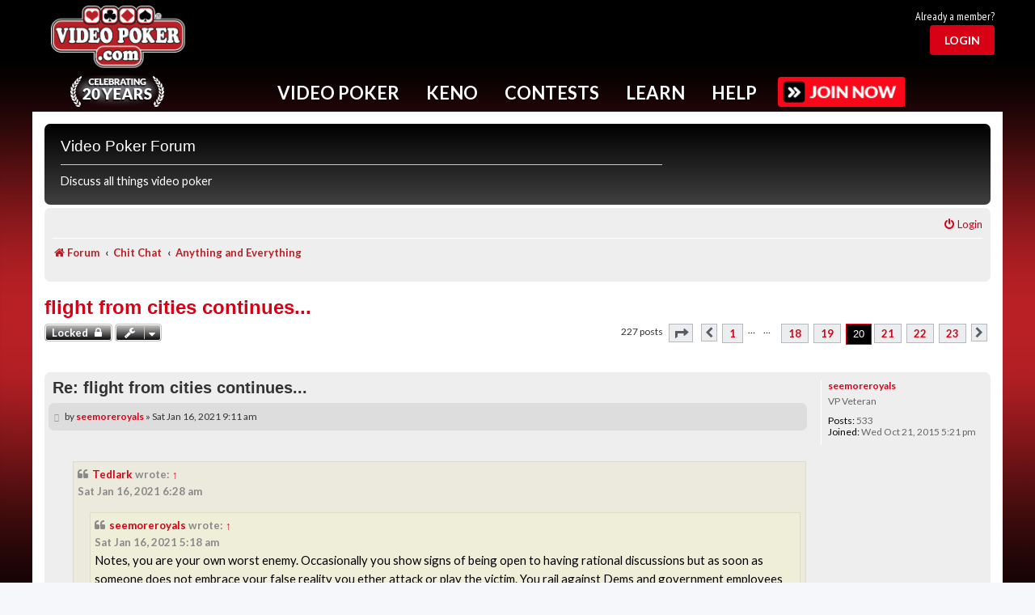

--- FILE ---
content_type: text/html; charset=UTF-8
request_url: https://www.videopoker.com/forum/viewtopic.php?f=26&t=12410&sid=1608ea03b1369415ca135e42e688cd97&start=190
body_size: 14824
content:
<!DOCTYPE html>
<html dir="ltr" lang="en-gb">
<head>
<meta charset="utf-8" />
<meta http-equiv="X-UA-Compatible" content="IE=edge">
<meta name="viewport" content="width=device-width, initial-scale=1" />

<title>flight from cities continues... - Page 20 - Video Poker Forum</title>
<meta name="description" content="Discussion about flight from cities continues... - Page 20">
	<link rel="canonical" href="https://www.videopoker.com/forum/viewtopic.php?t=12410&amp;start=190">

<!--
	phpBB style name: prosilver
	Based on style:   prosilver (this is the default phpBB3 style)
	Original author:  Tom Beddard ( http://www.subBlue.com/ )
	Modified by:
-->


<script src="/js/mainc.js?v=abc129p"></script>
<script src="/js/pro.js?v=g029eb"></script>  <link rel="stylesheet" href="/sass/foundation.css?abc125d">
<link rel="stylesheet" href="/styles/foundation-icons.css?abc129p">
<link rel="stylesheet" href="/styles/app.min.css?abc129p">
<link rel="stylesheet" href="/styles/nav.css?abc129p">
<link rel="stylesheet" href="/styles/main.css?abc129p">
<link rel="stylesheet" href="/styles/form.css?abc129p">
<link rel="stylesheet" href="/styles/awards.css?abc129p" />
<link rel="stylesheet" href="/styles/pro.css?abc129p">

<link rel="stylesheet" href="/styles/forum.css?abc129p">


 <link rel="stylesheet" href="/i/icomoon/style.css?abc129p">

  <link rel="preconnect" href="https://fonts.googleapis.com">
  <link rel="preconnect" href="https://fonts.gstatic.com" crossorigin>
  <link href="https://fonts.googleapis.com/css2?family=Lato:ital,wght@0,100;0,300;0,400;0,700;0,900;1,100;1,300;1,400;1,700;1,900&family=Merriweather:ital,wght@0,300;0,400;0,700;0,900;1,300;1,400;1,700;1,900&family=PT+Sans+Narrow:wght@400;700&display=swap" rel="stylesheet">




<script src="/js/vendor/jquery.min.js?g029e"></script>

<script src="/js/mainc.js?v=g029e"></script>
<script src="/js/nav.js?g029e"></script>

<script type="text/javascript">
var vp_id = 0; var vp_silver = 0; var vp_gold = 0;
var headerFixed = 0;
function showFavs(){}

</script>


<link href="./assets/css/font-awesome.min.css?assets_version=138" rel="stylesheet">
<link href="./styles/prosilver/theme/stylesheet.css?assets_version=138" rel="stylesheet">
<link href="./styles/vpstyle/theme/stylesheet.css?assets_version=138" rel="stylesheet">
<link href="./styles/vpstyle/theme/en/stylesheet.css?assets_version=138" rel="stylesheet">




<!--[if lte IE 9]>
	<link href="./styles/vpstyle/theme/tweaks.css?assets_version=138" rel="stylesheet">
<![endif]-->

	    
<link href="./ext/senky/removesubjectfromreplies/styles/prosilver/theme/removesubjectfromreplies.css?assets_version=138" rel="stylesheet" media="screen">



</head>
<body id="phpbb" class="nojs notouch section-viewtopic ltr ">

  <script>
    window.fbAsyncInit = function() {
      FB.init({
        appId      : '175549562498253',
        xfbml      : true,
        version    : 'v2.12'
      });
    };

    (function(d, s, id){
      var js, fjs = d.getElementsByTagName(s)[0];
      if (d.getElementById(id)) {return;}
      js = d.createElement(s); js.id = id;
      js.src = "//connect.facebook.net/en_US/sdk.js";
      fjs.parentNode.insertBefore(js, fjs);
    }(document, 'script', 'facebook-jssdk'));
  </script>

  <div class="grid-container master-vp-grid user-level-basic">
    

    <div class="hide-for-medium nav-mobile-handle">
      <i class="fi-list"></i>
    </div>
        <div class="header-wrap">
      <div class="grid-x header">
        <div class="cell small-12">
          <div class="grid-x align-middle">

           <div class="header-logo cell small-12 medium-2 large-2 text-center">
              <a href="/"><img alt="VideoPoker.com" src="/i/videopoker_com_logo.png" /></a>
              <div class="celebration"><a href="/twenty_years/"><img src="/i/twenty-years.png"  alt="Celebrating 20 years"/></a></div>            </div>

          
            <div class="header-ad-stats cell show-for-medium medium-8 small-order-4 large-order-2">
              <div class="ad-block">
                
              </div>
            </div>

          
          
           
            <div class="cell small-2 small-order-3 medium-order-4 large-auto medium-2 text-right user-head-area">
              <div class="header-thumbnail grid-x text-right">
                                                <div class="cell small-12">
                                    <div id="joinLoginTR">
                      <div id="alreadyTR">Already a member?</div>
                      <div id="loginBtn"><a href="#" id="loginBtnB"><button class="red-button light">Login</button></a></div>
                  </div>
                                </div>
                              </div>
            </div>
          </div>
        </div>
      </div>
      
      <div class="grid-x grid-margin-x nav-container">
        <div class="nav with-button">
          <ul>
            <!-- Keep on single line bc whitespace issues -->
            <li id="Nav-VideoPoker" data-dropdown="NavDropDown-VideoPoker">Video Poker</li><li id="Nav-Keno" data-dropdown="NavDropDown-Keno">Keno</li><li id="Nav-Contests" data-dropdown="NavDropDown-Contests">Contests</li><li id="Nav-Learn" data-dropdown="NavDropDown-Learn">Learn</li><li id="Nav-Help" data-dropdown="NavDropDown-Help">Help</li>
                                    <a href="/join/benefits/"><img src="/i/btn-join.png" class="upgrade"></a>
                                    
            
            
                      </ul>
          <div class="nav-top-border-fixed"></div>
                <div class="nav-top-border"></div>

                <div class="cell small-12 nav-dropdown" id="NavDropDown-VideoPoker">
                  <h2>Popular Video Poker Games - Click to Play Now!</h2>
                                        <div data-id="69" class="popular-game">
                        <a href="/play/?game=69&amp;title=Ultimate X Poker">
                          <img src="https://www.videopoker.com/i/glass/169/ultimate_x_poker.jpg" />
                        </a>
                                                                      </div>
                                          <div data-id="65" class="popular-game">
                        <a href="/play/?game=65&title=Classic%20Single%20Hand%20(Game%20King)">
                          <img src="https://www.videopoker.com/i/glass/169/game_king_multi_game.jpg" />
                        </a>
                                                                      </div>
                                          <div data-id="4" class="popular-game">
                        <a href="/play/?game=4&amp;title=Super Times Pay Poker">
                          <img src="https://www.videopoker.com/i/glass/169/super_times_pay_poker.jpg" />
                        </a>
                                                                      </div>
                                          <div data-id="59" class="popular-game">
                        <a href="/play/?game=59&title=Super%20Triple%20Play%20Poker">
                          <img src="https://www.videopoker.com/i/glass/169/super_triple_play_poker.jpg" />
                        </a>
                                                                      </div>
                                          <div data-id="126" class="popular-game">
                        <a href="/play/?game=126&title=Ultimate%20X%20Poker%20Bonus%20Streak">
                          <img src="https://www.videopoker.com/i/glass/169/ultimate_x_poker_bonus_streak.jpg" />
                        </a>
                                                                      </div>
                                          <div data-id="179" class="popular-game">
                        <a href="/play/?game=179&title=Major%20Multipliers%20Poker">
                          <img src="https://www.videopoker.com/i/glass/169/major_multipliers_poker_b.jpg" />
                        </a>
                                                                      </div>
                                          <div data-id="155" class="popular-game">
                        <a href="/play/?game=155&title=Stack%20%27Em%20High%20Poker">
                          <img src="https://www.videopoker.com/i/glass/169/stack_em_high_poker.jpg" />
                        </a>
                                                                      </div>
                                          <div data-id="147" class="popular-game">
                        <a href="/play/?game=147&title=Dream%20Card%20Poker">
                          <img src="https://www.videopoker.com/i/glass/169/dream_card_poker.jpg" />
                        </a>
                                                                      </div>
                                          <div data-id="90" class="popular-game">
                        <a href="/play/?game=90&title=Hundred%20Play%20with%20Super%20Times%20Pay">
                          <img src="https://www.videopoker.com/i/glass/169/100_play_with_super_times_pay.jpg" />
                        </a>
                                                                      </div>
                                          <div data-id="88" class="popular-game">
                        <a href="/play/?game=88&title=Double%20Super%20Times%20Pay%20Poker">
                          <img src="https://www.videopoker.com/i/glass/169/double_super_times_pay_poker.jpg" />
                        </a>
                                                                      </div>
                                          <div data-id="182" class="popular-game">
                        <a href="/play/?game=182&title=Bonus Pick Poker">
                          <img src="https://www.videopoker.com/i/glass/169/bonus_pick_poker.jpg" />
                        </a>
                        <div class="game-icon gold"></div>                                              </div>
                                          <div data-id="180" class="popular-game">
                        <a href="/play/?game=180&title=Slammin Multipliers Poker">
                          <img src="https://www.videopoker.com/i/glass/169/slammin_multipliers_poker.jpg" />
                        </a>
                        <div class="game-icon gold"></div>                                              </div>
                                      <div class="clearfix" style="height: 1rem;"></div>
                  <div class="nav-link"><a href="/play_games/"><span><img src="/i/gold-game.png" /></span><p>View All<br/>Video Poker<br/>Games</p></a></div>
                  <div class="nav-link"><a href="/new_games/"><span><img src="/i/gold-sun.png" /></span><p>Try<br/>New<br/>Games</p></a></div>
                  <div class="nav-link"><a href="/find/"><span><img src="/i/gold-find.png" /></span><p>Find<br/>Games in<br/>Casinos</p></a></div>
                  <div class="nav-link"><a href="/apps/"><span><img src="/i/gold-mobile.png" /></span><p>Get<br/>Mobile<br/>Apps</p></a></div>
                  <div class="nav-link"><a href="/top_scores/"><span><img src="/i/gold-trophy.png" /></span><p>View<br/>Top<br/>Scores</p></a></div>
                  <div class="nav-link"><a href="/challenge/"><span><img src="/i/gold-people.png" /></span><p>Challenge<br/>Other<br/>Members</p></a></div>
                  <!--<div class="nav-link"><img src="/i/gold-play.png" /><p>Play<br/>in the<br/>Game Lab</p></div>-->
                  
                  <div class="nav-key"><span class="item"><img src="/i/icons/key-star.png" alt="Star"/> Gold Exclusive</span><span class="item"><img src="/i/icons/key-heart.png" alt="Heart"/> My Favorites</span></div>
                </div>

                <div class="cell small-12 nav-dropdown" id="NavDropDown-Keno">
                  <h2>Popular Keno Games - Click to Play Now!</h2>
                                        <div data-id="0" class="popular-game">
                        <a href="/keno_star/">
                          <img src="https://www.videopoker.com/i/glass/keno_star/keno_star.jpg" />
                        </a>
                                                                      </div>
                                            <div data-id="166" class="popular-game">
                        <a href="/play/?game=166&title=Four%20Card%20Caveman%20Keno%20Max">
                          <img src="https://www.videopoker.com/i/glass/169/4_card_caveman_keno_max.jpg" />
                        </a>
                                                                      </div>
                                            <div data-id="113" class="popular-game">
                        <a href="/play/?game=113&title=Classic%20Keno">
                          <img src="https://www.videopoker.com/i/glass/169/classic_keno.jpg" />
                        </a>
                                                                      </div>
                                            <div data-id="114" class="popular-game">
                        <a href="/play/?game=114&title=Four%20Card%20Keno">
                          <img src="https://www.videopoker.com/i/glass/169/4_card_keno.jpg" />
                        </a>
                                                                      </div>
                                            <div data-id="164" class="popular-game">
                        <a href="/play/?game=164&title=Eight%20Card%20Keno">
                          <img src="https://www.videopoker.com/i/glass/169/eight_card_keno.jpg" />
                        </a>
                                                                      </div>
                                            <div data-id="112" class="popular-game">
                        <a href="/play/?game=112&title=Multi-Card%20Keno">
                          <img src="https://www.videopoker.com/i/glass/169/multi_card_keno.jpg" />
                        </a>
                                                                      </div>
                                            <div data-id="149" class="popular-game">
                        <a href="/play/?game=149&amp;title=Ultimate X Keno">
                          <img src="https://www.videopoker.com/i/glass/169/ultimate_x_keno.jpg" />
                        </a>
                                                                      </div>
                                            <div data-id="100" class="popular-game">
                        <a href="/play/?game=100&title=Caveman%20Keno">
                          <img src="https://www.videopoker.com/i/glass/169/caveman_keno.jpg" />
                        </a>
                                                                      </div>
                                            <div data-id="183" class="popular-game">
                        <a href="/play/?game=183&title=Target Lock Keno">
                          <img src="https://www.videopoker.com/i/glass/169/target_lock_keno.jpg" />
                        </a>
                        <div class="game-icon gold"></div>                                              </div>
                                            <div data-id="165" class="popular-game">
                        <a href="/play/?game=165&title=Four Card Cleopatra Keno Max">
                          <img src="https://www.videopoker.com/i/glass/169/4_card_cleopatra_keno_max.jpg" />
                        </a>
                        <div class="game-icon gold"></div>                                              </div>
                                            <div data-id="136" class="popular-game">
                        <a href="/play/?game=136&title=Four Card Cleopatra Keno">
                          <img src="https://www.videopoker.com/i/glass/169/4_card_cleopatra_keno.jpg" />
                        </a>
                        <div class="game-icon gold"></div>                                              </div>
                                            <div data-id="99" class="popular-game">
                        <a href="/play/?game=99&title=Cleopatra Keno">
                          <img src="https://www.videopoker.com/i/glass/169/cleopatra_keno.jpg" />
                        </a>
                        <div class="game-icon gold"></div>                                              </div>
                                        <div class="clearfix" style="height: 1rem;"></div>
                  <div class="nav-link"><a href="/play_keno/"><span><img src="/i/gold-keno.png" /></span><p>View All<br/>Keno<br/>Games</p></a></div>
                  <div class="nav-link"><a href="/find/?game=Keno%2BStar"><span><img src="/i/gold-find.png" /></span><p>Find<br/>Games in<br/>Casinos</p></a></div>
                  <div class="nav-link"><a href="/apps/"><span><img src="/i/gold-mobile.png" /></span><p>Get<br/>Mobile<br/>Apps</p></a></div>
                  <div class="nav-link"><a href="/top_scores/?game=113"><span><img src="/i/gold-trophy.png" /></span><p>View<br/>Top<br/>Scores</p></a></div>
                  <div class="nav-link"><a href="/challenge/"><span><img src="/i/gold-people.png" /></span><p>Challenge<br/>Other<br/>Members</p></a></div>
                  
                  <div class="nav-key"><span class="item"><img src="/i/icons/key-star.png" alt="Star"/> Gold Exclusive</span><span class="item"><img src="/i/icons/key-heart.png" alt="Heart"/> My Favorites</span></div>
                </div>

                <div class="cell small-12 nav-dropdown" id="NavDropDown-Contests">
                  <h2>Free Contests - <a href="/contests/">View All</a></h2>
                  
                                        <div class="contest-block">
                        <div class="contest-header "><img src="/contests/i/members-rule.png" /></div>
                        <div class="contest-data">
                          <img src="https://www.videopoker.com/i/glass/169/peek_and_play_poker.jpg" alt="Peek and Play Poker" width="" border="0" />                          <div class="contest-cta"><a class="red-button" href="/contests/rules/?c=8872">Play now</a></div>                        </div>
                      </div>
                                        <div class="contest-block">
                        <div class="contest-header daily"><div class="contest-title">Daily</div>Contest</div>
                        <div class="contest-data">
                          <img src="https://www.videopoker.com/i/glass/169/super_times_pay_wheel_poker.jpg" alt="Super Times Pay Wheel Poker" width="" border="0" />                          <div class="contest-cta"><a class="red-button" href="/contests/rules/?c=8880">Play now</a></div>                        </div>
                      </div>
                                        <div class="contest-block">
                        <div class="contest-header weekly"><div class="contest-title">Weekly</div>Contest</div>
                        <div class="contest-data">
                          <img src="https://www.videopoker.com/i/glass/169/wild_wild_wild_poker.jpg" alt="Wild! Wild! Wild! Poker" width="" border="0" />                          <div class="contest-cta"><a class="red-button" href="/contests/rules/?c=8874">Play now</a></div>                        </div>
                      </div>
                                        <div class="contest-block">
                        <div class="contest-header monthly"><div class="contest-title">Monthly</div>Contest</div>
                        <div class="contest-data">
                          <img src="https://www.videopoker.com/i/glass/169/game_king_multi_game.jpg" alt="Classic Single Hand (Game King)" width="" border="0" />                          <div class="contest-cta"><a class="red-button" href="/contests/rules/?c=8817">Play now</a></div>                        </div>
                      </div>
                                        <div class="contest-block">
                        <div class="contest-header keno"><div class="contest-title">Keno</div>Contest</div>
                        <div class="contest-data">
                          <img src="https://www.videopoker.com/i/glass/169/eight_card_keno.jpg" alt="Eight Card Keno" width="" border="0" />                          <div class="contest-cta"><a class="red-button" href="/contests/rules/?c=8875">Play now</a></div>                        </div>
                      </div>
                                    <div class="clearfix" style="height: 1rem;"></div>
                  <div class="nav-link"><a href="/contests/"><span><img src="/i/gold-podium.png" /></span><p>View<br/>All<br/>Contests</p></a></div>
                  <div class="nav-link"><a href="/contests/winners/"><span><img src="/i/gold-past.png" /></span>
                      <p>View<br/>Past<br/>Results</p>
                  </a></div>
                  <div class="nav-link"><a href="/great_hits/slideshow/"><span><img src="/i/gold-star.png" /></span>
                      <p>View<br/>Great<br/>Hits</p>
                  </a></div>
                  <div class="nav-link"><a href="/contests/winners/daily/"><span><img src="/i/gold-trophy.png" /></span>
                      <p>View<br/>Daily<br/>Winners</p>
                  </a></div>
                </div>

                <div class="cell small-12 nav-dropdown" id="NavDropDown-Learn">
                  <h2>Improve Your Video Poker Skills - Click to Learn More Now!</h2>
                  <div class="clearfix" style="height: 1rem;"></div>
                  <div class="nav-link"><a href="/learn/"><span><img src="/i/gold-heart.png" /></span><p>Intro<br/>To Video<br/>Poker</p></a></div>
                  <div class="nav-link"><a href="/training/"><span><img src="/i/gold-tools.png" /></span><p>Exclusive<br/>Training<br/>Tools</p></a></div>
                  <div class="nav-link"><a href="/test/"><span><img src="/i/gold-ribbon.png" /></span><p>Test<br/>Your<br/>Skills</p></a></div>
                  <div class="nav-link"><a href="/tips/"><span><img src="/i/gold-info.png" /></span><p>Get<br/>Game<br/>Tips</p></a></div>
                  <div class="nav-link"><a href="/newsletter/"><span><img src="/i/gold-horn.png" /></span><p>Video<br/>Poker<br/>Newsletter</p></a></div>
                  <div class="nav-link"><a href="/forum/"><span><img src="/i/gold-talk.png" /></span><p>Video<br/>Poker<br/>Forum</p></a></div>
                
                </div>

                <div class="cell small-12 nav-dropdown" id="NavDropDown-Help">
                  <h2>Can't Find What You're Looking For? - Click to Get Help Now!</h2>
                  <div class="clearfix" style="height: 1rem;"></div>
                  <div class="nav-link"><a href="/support/"><span><img src="/i/gold-help.png" /></span><p>FAQs<br/>and<br/>Support</p></a></div>
                  <div class="nav-link"><a href="/guide/"><span><img src="/i/gold-pin.png" /></span><p>Helpful<br/>Website<br/>Guide</p></a></div>
                  <div class="nav-link"><a href="/contact/"><span><img src="/i/gold-chat.png" /></span><p>Ways to<br/>Contact<br/>Us</p></a></div>
                  <div class="nav-link"><a href="/responsibleGambling/"><span><img src="/i/gold-leaf.png" /></span><p>Responsible<br/>Gaming<br/>Resources</p></a></div>
                  <div class="nav-link"><a href="/about/"><span><img src="/i/gold-i.png" /></span><p>About<br/>This<br/>Site</p></a></div>
                  <div class="nav-link"><a href="/my_account/update/?profile"><span><img src="/i/gold-gear.png" /></span><p>Your<br/>Account<br/>Settings</p></a></div>
                </div>


                <div class="cell small-12 nav-dropdown" id="NavDropDown-Pro">
                  <div class="clearfix" style="height: 1rem;"></div>
                  <p><a href="#" onClick="return startPro();">New Session</a></p>
                  <p><a href="#" onClick="return proDash('');">My Dashboard</a></p>
                  <p><a href="#" onClick="return startPro('','','','','','','','errors');">Replay Your Errors</a></p>
                  <p><a href="#" onClick="return proStats();">Training Statistics</a></p>
                  <p><a href="#" onClick="return proSettings();">Settings</a></p>
                  <p><a href="/pro/">View Features</a></p>
                  <p><a href="/pro/experts/">Ask the Experts</a></p>          
                </div>
        
        
                <div class="cell small-12 nav-dropdown" id="NavDropDown-User">
                  <div class="clearfix" style="height: 1rem;"></div>
                  <a href="/my_account/update/?profile">Account Settings</a><br/>
                  <a href="/gold/">GOLD Member Benefits</a><br/>
                  <a href="/my_account/">My Player Page</a><br/>
                  <a href="/players/">Member Directory</a><br/>
                  <a href="/journal/">Trip Journal</a><br/>
                  <a href="/players_club/">Players Club</a><br/>
                  <a href="/store/gold/">Give GOLD</a><br/><br>

                  <a href="/logout/">Log Out</a><br/>
                </div>  

                <div class="cell small-12 nav-dropdown" id="NavDropDown-Upgrade">
                  <h2>Elevate Your Play By Upgrading Your Membership</h2>

                  <div class="clearfix" style="height: 1rem;"></div>

                  
                  <div class="grid-x">
                    <div class="cell small-12 medium-4 text-center ">
                      <img src="/i/user-level-silver.png" />
                      <ul>
                        <li>No third-party ads!</li>
                      </ul>
                      <div class="upgrade-price">
                                                  $/mo or
                          $/yr<br/>
                          <button class="red-button">Upgrade Now</button>
                                              </div>
                    </div>
                    <div class="cell small-12 medium-4 text-center ">
                      <img src="/i/user-level-gold.png" style="display: inline-block;" />
                      <img id="GoldTrialText" src="/i/user-level-gold-trial-text.png" />
                      <div class="clearfix"></div>
                      <div class="hide-above-840" style="margin-top: 0.25rem;"><span class="text-gold">* FREE</span> 7-Day Trial</div>
                      <ul>
                        <li>No third-party ads!</li>
                        <li>GOLD Training &trade;</li>
                        <li>Exclusive access to new games</li>
                        <li>Track all your scores</li>
                        <li>And many more features</li>
                      </ul>
                      <div class="upgrade-price">
                                                  $/mo or
                          $/yr<br/>
                          <button class="red-button">Upgrade Now</button>
                                              </div>
                    </div>
                    <div class="cell small-12 medium-4 text-center">
                      <img src="/i/user-level-pro.png" />
                      <p>All the features of GOLD, Plus Pro Training&trade; - a comprehensize set of tools to help optimize your video poker play</p>
                      <div class="upgrade-price">
                                                  $/mo or
                          $/yr<br/>
                          <button class="red-button">Upgrade Now</button>
                                              </div>
                    </div>
                  </div>
                </div>
        </div>
        <div class="nav-mobile">
          <div class="user-area">
            <div class="user-thumbnail show-for-small-only">
              <a href="/contact/" class="nav-mobile-slide" data-dropdown="NavDropDown-User">
                <img class="user-avatar" src="https://www.videopoker.com/i/usr/avatar.png" />
                <div class="user-name"></div>
              </a>
            </div>
          </div>
          <div class="link-area">
          <a href="/play_games/" class="nav-mobile-slide" data-dropdown="NavDropDown-VideoPoker">Video Poker</a>
          <a href="/play_keno/" class="nav-mobile-slide" data-dropdown="NavDropDown-Keno">Keno</a>
          <a href="/contests/" class="nav-mobile-slide" data-dropdown="NavDropDown-Contests">Contests</a>
          <a href="/learn/" class="nav-mobile-slide" data-dropdown="NavDropDown-Learn">Learn</a>
          <a href="/contact/" class="nav-mobile-slide" data-dropdown="NavDropDown-Help">Help</a>
          </div>
          <div class="cta-area">
                      
                        <a href="/join/benefits/"><img src="/i/btn-join.png" class="upgrade"></a> 
                        </div>
        </div>
      </div>
    </div>
    <header id="MenuHeader" class="header"></header>


    <div id="contentGrid" class="content grid-x grid-margin-x grid-margin-y">

      
<div id="wrap" class="wrap">
	<a id="top" class="top-anchor" accesskey="t"></a>
	<div id="page-header">
		<div class="headerbar" role="banner">
					<div class="inner">

			<div id="site-description" class="site-description">
				<h2>Video Poker Forum</h2>
				<p>Discuss all things video poker</p>
				<p class="skiplink"><a href="#start_here">Skip to content</a></p>
			</div>

									
			</div>
					</div>
				<div class="navbar" role="navigation">
	<div class="inner">

	<ul id="nav-main" class="nav-main linklist" role="menubar">

		<li id="quick-links" class="quick-links dropdown-container responsive-menu hidden" data-skip-responsive="true">
			<a href="#" class="dropdown-trigger">
				<i class="icon fa-bars fa-fw" aria-hidden="true"></i><span>Quick links</span>
			</a>
			<div class="dropdown">
				<div class="pointer"><div class="pointer-inner"></div></div>
				<ul class="dropdown-contents" role="menu">
					
					
				
					<li class="separator"></li>

									</ul>
			</div>
		</li>

				<!-- REMOVED FAQ FROM HEADER -->
						
			<li class="rightside"  data-skip-responsive="true">
			<a href="./ucp.php?mode=login&amp;redirect=viewtopic.php%3Ff%3D26%26start%3D190%26t%3D12410&amp;sid=1c8475f47414777bd9ab3a57059134ad" title="Login" accesskey="x" role="menuitem">
				<i class="icon fa-power-off fa-fw" aria-hidden="true"></i><span>Login</span>
			</a>
		</li>
						</ul>

	<ul id="nav-breadcrumbs" class="nav-breadcrumbs linklist navlinks" role="menubar">
								
		<li class="breadcrumbs" itemscope itemtype="https://schema.org/BreadcrumbList">

			
							<span class="crumb" itemtype="https://schema.org/ListItem" itemprop="itemListElement" itemscope><a itemprop="item" href="./index.php?sid=1c8475f47414777bd9ab3a57059134ad" accesskey="h" data-navbar-reference="index"><i class="icon fa-home fa-fw"></i><span itemprop="name">Forum</span></a><meta itemprop="position" content="1" /></span>

											
								<span class="crumb" itemtype="https://schema.org/ListItem" itemprop="itemListElement" itemscope data-forum-id="20"><a itemprop="item" href="./viewforum.php?f=20&amp;sid=1c8475f47414777bd9ab3a57059134ad"><span itemprop="name">Chit Chat</span></a><meta itemprop="position" content="2" /></span>
															
								<span class="crumb" itemtype="https://schema.org/ListItem" itemprop="itemListElement" itemscope data-forum-id="26"><a itemprop="item" href="./viewforum.php?f=26&amp;sid=1c8475f47414777bd9ab3a57059134ad"><span itemprop="name">Anything and Everything</span></a><meta itemprop="position" content="3" /></span>
							
					</li>
		
			</ul>

	</div>
</div>
	</div>

	
	<a id="start_here" class="anchor"></a>
	<div id="page-body" class="page-body" role="main">
		
		
<h1 class="topic-title"><a href="./viewtopic.php?f=26&amp;t=12410&amp;start=190&amp;sid=1c8475f47414777bd9ab3a57059134ad">flight from cities continues...</a></h1>
<!-- NOTE: remove the style="display: none" when you want to have the forum description on the topic body -->
<div style="display: none !important;">Talk about your new shoes, new car, or UFO's!<br /></div>


<div class="action-bar bar-top">
	
			<a href="./posting.php?mode=reply&amp;f=26&amp;t=12410&amp;sid=1c8475f47414777bd9ab3a57059134ad" class="button" title="This topic is locked, you cannot edit posts or make further replies.">
							<span>Locked</span> <i class="icon fa-lock fa-fw" aria-hidden="true"></i>
					</a>
	
			<div class="dropdown-container dropdown-button-control topic-tools">
		<span title="Topic tools" class="button button-secondary dropdown-trigger dropdown-select">
			<i class="icon fa-wrench fa-fw" aria-hidden="true"></i>
			<span class="caret"><i class="icon fa-sort-down fa-fw" aria-hidden="true"></i></span>
		</span>
		<div class="dropdown">
			<div class="pointer"><div class="pointer-inner"></div></div>
			<ul class="dropdown-contents">
																												<li>
					<a href="./viewtopic.php?f=26&amp;t=12410&amp;start=190&amp;sid=1c8475f47414777bd9ab3a57059134ad&amp;view=print" title="Print view" accesskey="p">
						<i class="icon fa-print fa-fw" aria-hidden="true"></i><span>Print view</span>
					</a>
				</li>
											</ul>
		</div>
	</div>
	
	
			<div class="pagination">
			227 posts
							<ul>
	<li class="dropdown-container dropdown-button-control dropdown-page-jump page-jump">
		<a class="button button-icon-only dropdown-trigger" href="#" title="Click to jump to page…" role="button"><i class="icon fa-level-down fa-rotate-270" aria-hidden="true"></i><span class="sr-only">Page <strong>20</strong> of <strong>23</strong></span></a>
		<div class="dropdown">
			<div class="pointer"><div class="pointer-inner"></div></div>
			<ul class="dropdown-contents">
				<li>Jump to page:</li>
				<li class="page-jump-form">
					<input type="number" name="page-number" min="1" max="999999" title="Enter the page number you wish to go to" class="inputbox tiny" data-per-page="10" data-base-url=".&#x2F;viewtopic.php&#x3F;f&#x3D;26&amp;amp&#x3B;t&#x3D;12410&amp;amp&#x3B;sid&#x3D;1c8475f47414777bd9ab3a57059134ad" data-start-name="start" />
					<input class="button2" value="Go" type="button" />
				</li>
			</ul>
		</div>
	</li>
			<li class="arrow previous"><a class="button button-icon-only" href="./viewtopic.php?f=26&amp;t=12410&amp;sid=1c8475f47414777bd9ab3a57059134ad&amp;start=180" rel="prev" role="button"><i class="icon fa-chevron-left fa-fw" aria-hidden="true"></i><span class="sr-only">Previous</span></a></li>
				<li><a class="button" href="./viewtopic.php?f=26&amp;t=12410&amp;sid=1c8475f47414777bd9ab3a57059134ad" role="button">1</a></li>
			<li class="ellipsis" role="separator"><span>…</span></li>
				<li><a class="button" href="./viewtopic.php?f=26&amp;t=12410&amp;sid=1c8475f47414777bd9ab3a57059134ad&amp;start=170" role="button">18</a></li>
				<li><a class="button" href="./viewtopic.php?f=26&amp;t=12410&amp;sid=1c8475f47414777bd9ab3a57059134ad&amp;start=180" role="button">19</a></li>
			<li class="active"><span>20</span></li>
				<li><a class="button" href="./viewtopic.php?f=26&amp;t=12410&amp;sid=1c8475f47414777bd9ab3a57059134ad&amp;start=200" role="button">21</a></li>
				<li><a class="button" href="./viewtopic.php?f=26&amp;t=12410&amp;sid=1c8475f47414777bd9ab3a57059134ad&amp;start=210" role="button">22</a></li>
				<li><a class="button" href="./viewtopic.php?f=26&amp;t=12410&amp;sid=1c8475f47414777bd9ab3a57059134ad&amp;start=220" role="button">23</a></li>
				<li class="arrow next"><a class="button button-icon-only" href="./viewtopic.php?f=26&amp;t=12410&amp;sid=1c8475f47414777bd9ab3a57059134ad&amp;start=200" rel="next" role="button"><i class="icon fa-chevron-right fa-fw" aria-hidden="true"></i><span class="sr-only">Next</span></a></li>
	</ul>
					</div>
		</div>




			<div id="p144206" class="post has-profile bg2">
		<div class="inner">

		<dl class="postprofile" id="profile144206">
			<dt class="has-profile-rank no-avatar">
				<div class="avatar-container">
																			</div>
								<a href="./memberlist.php?mode=viewprofile&amp;u=53905&amp;sid=1c8475f47414777bd9ab3a57059134ad" style="color: #008000;" class="username-coloured">seemoreroyals</a>							</dt>

						<dd class="profile-rank">VP Veteran</dd>			
		<dd class="profile-posts"><strong>Posts:</strong> 533</dd>		<dd class="profile-joined"><strong>Joined:</strong> Wed Oct 21, 2015 5:21 pm</dd>		
		
						
						
		</dl>

		<div class="postbody">
						<div id="post_content144206">

						<h3 class="first"><a href="./viewtopic.php?p=144206&amp;sid=1c8475f47414777bd9ab3a57059134ad#p144206">Re: flight from cities continues...</a></h3>

													
						<p class="author">
									<a class="unread" href="./viewtopic.php?p=144206&amp;sid=1c8475f47414777bd9ab3a57059134ad#p144206" title="Post">
						<i class="icon fa-file fa-fw icon-lightgray icon-md" aria-hidden="true"></i><span class="sr-only">Post</span>
					</a>
								<span class="responsive-hide">by <strong><a href="./memberlist.php?mode=viewprofile&amp;u=53905&amp;sid=1c8475f47414777bd9ab3a57059134ad" style="color: #008000;" class="username-coloured">seemoreroyals</a></strong> &raquo; </span><time datetime="2021-01-16T17:11:49+00:00">Sat Jan 16, 2021 9:11 am</time>
			</p>
			
			
			
			<div class="content"><blockquote><div><cite><a href="./memberlist.php?mode=viewprofile&amp;u=2091&amp;sid=1c8475f47414777bd9ab3a57059134ad">Tedlark</a> wrote: <a href="./viewtopic.php?p=144196&amp;sid=1c8475f47414777bd9ab3a57059134ad#p144196" data-post-id="144196" onclick="if(document.getElementById(hash.substr(1)))href=hash">↑</a><div class="responsive-hide">Sat Jan 16, 2021 6:28 am</div></cite>
<blockquote><div><cite><a href="./memberlist.php?mode=viewprofile&amp;u=53905&amp;sid=1c8475f47414777bd9ab3a57059134ad">seemoreroyals</a> wrote: <a href="./viewtopic.php?p=144194&amp;sid=1c8475f47414777bd9ab3a57059134ad#p144194" data-post-id="144194" onclick="if(document.getElementById(hash.substr(1)))href=hash">↑</a><div class="responsive-hide">Sat Jan 16, 2021 5:18 am</div></cite>
Notes, you are your own worst enemy.  Occasionally you show signs of being open to having rational discussions but as soon as someone does not embrace your false reality you ether attack or play the victim.  You rail against Dems and government employees as if they are the only ones responsible for the mess we are in and that they are the only ones sucking off the government tit.  <br>
<br>
Meanwhile the rep's are pushing their way into the government feeding trough either by extracting benefits for themselves or by giving themselves tax cuts.  Unfortunately most of this abuse is done by the top 1% greedy bastards that continue to get wealthier while the remainder of the country gets next to nothing.  <br>
<br>
The gullible that support these republican leaders continue to be lied to and the well connected continue to grift.  And the country continues to get deeper and deeper in debt.  And the hopes of finding a way out of this mess continues to diminish.
</div></blockquote>

  So are you saying that there are no dem politicians who push their way into the government feeding trough extracting benefits for themselves? So are you saying that there are no dem politicians who get wealthier while the rest of the country gets next to nothing? So are you saying that there are no dem politicians who continue to grift and lie to gullible dem supporters? <br>
<br>
  Open your other eye.
</div></blockquote>

Of course there are dems feeding at the trough.  And they are just as guilty as the rep's of using their legislative powers to funnel benefits back to their contributors.  What they all have in common is that when it is time to vote in a pay raise it always go through.  You and I have no say on that.<br>
<br>
As far as helping the less fortunate in our society, the dem's are head and shoulders above the rep's in helping to create opportunities for the less fortunate.  For example, my wife's father passed away when she was 8 years old.  Her mother who had never worked before had to enter the work place.  Her oldest brother as well had to work after school to help keep their head above poverty.<br>
<br>
After high school my wife was able to go to college due to scholarships along with government programs that were available to the less fortunate and largely eliminated under the Reagan administration.  Of the two parties, the rep's are by far the most sanctimonious.  They use the abortion issue as a plank in their platform but they allow their leaders in both house and senate to condone and in many cases spread and expand on a morally corrupt president's lies.  Most recently "I won the election by a landslide.  They stole it from me."</div>

			
			
									
									
						</div>

		</div>

				<div class="back2top">
						<a href="#top" class="top" title="Top">
				<i class="icon fa-chevron-circle-up fa-fw icon-gray" aria-hidden="true"></i>
				<span class="sr-only">Top</span>
			</a>
					</div>
		
		</div>
	</div>

	<hr class="divider" />
				<div id="p144213" class="post has-profile bg1">
		<div class="inner">

		<dl class="postprofile" id="profile144213">
			<dt class="has-profile-rank no-avatar">
				<div class="avatar-container">
																			</div>
								<a href="./memberlist.php?mode=viewprofile&amp;u=29954&amp;sid=1c8475f47414777bd9ab3a57059134ad" style="color: #008000;" class="username-coloured">sam434343</a>							</dt>

						<dd class="profile-rank">Senior Member</dd>			
		<dd class="profile-posts"><strong>Posts:</strong> 259</dd>		<dd class="profile-joined"><strong>Joined:</strong> Sat Jan 16, 2010 3:26 pm</dd>		
		
						
						
		</dl>

		<div class="postbody">
						<div id="post_content144213">

			<div class="hidden">
			<h3 ><a href="./viewtopic.php?p=144213&amp;sid=1c8475f47414777bd9ab3a57059134ad#p144213">Re: flight from cities continues...</a></h3>

				</div>
									
						<p class="author">
									<a class="unread" href="./viewtopic.php?p=144213&amp;sid=1c8475f47414777bd9ab3a57059134ad#p144213" title="Post">
						<i class="icon fa-file fa-fw icon-lightgray icon-md" aria-hidden="true"></i><span class="sr-only">Post</span>
					</a>
								<span class="responsive-hide">by <strong><a href="./memberlist.php?mode=viewprofile&amp;u=29954&amp;sid=1c8475f47414777bd9ab3a57059134ad" style="color: #008000;" class="username-coloured">sam434343</a></strong> &raquo; </span><time datetime="2021-01-16T18:35:21+00:00">Sat Jan 16, 2021 10:35 am</time>
			</p>
			
			
			
			<div class="content">Again Notes I agree with your assessment of are Republicans and Democrats. I think similar to how you write out your assessment of both parties!!! I had stroke in 2011 45 lived  my mental cognitive is weak/ writing this paragraph had look up 6 of the words so could spell right. LOL!!! Thanks for concern my health same for you. You have a ally in concerns of your speech and I have friends that are Lawyers who can probably get me in touch with other Lawyers in regards to these matters if needed!! One of them moved to florida. (Retired) My wife dosnt want me get to overly involved(because medically) but when I see talk of trying to silence your(speech) (pissed me off) I live about 125 miles north (HI!) Olds442jetaway. I will chirp in now then. Take care!</div>

			
			
									
									
						</div>

		</div>

				<div class="back2top">
						<a href="#top" class="top" title="Top">
				<i class="icon fa-chevron-circle-up fa-fw icon-gray" aria-hidden="true"></i>
				<span class="sr-only">Top</span>
			</a>
					</div>
		
		</div>
	</div>

	<hr class="divider" />
				<div id="p144215" class="post has-profile bg2">
		<div class="inner">

		<dl class="postprofile" id="profile144215">
			<dt class="has-profile-rank no-avatar">
				<div class="avatar-container">
																			</div>
								<a href="./memberlist.php?mode=viewprofile&amp;u=22422&amp;sid=1c8475f47414777bd9ab3a57059134ad" style="color: #008000;" class="username-coloured">billryan</a>							</dt>

						<dd class="profile-rank">Video Poker Master</dd>			
		<dd class="profile-posts"><strong>Posts:</strong> 4422</dd>		<dd class="profile-joined"><strong>Joined:</strong> Thu Jan 15, 2009 1:20 pm</dd>		
		
						
						
		</dl>

		<div class="postbody">
						<div id="post_content144215">

			<div class="hidden">
			<h3 ><a href="./viewtopic.php?p=144215&amp;sid=1c8475f47414777bd9ab3a57059134ad#p144215">Re: flight from cities continues...</a></h3>

				</div>
									
						<p class="author">
									<a class="unread" href="./viewtopic.php?p=144215&amp;sid=1c8475f47414777bd9ab3a57059134ad#p144215" title="Post">
						<i class="icon fa-file fa-fw icon-lightgray icon-md" aria-hidden="true"></i><span class="sr-only">Post</span>
					</a>
								<span class="responsive-hide">by <strong><a href="./memberlist.php?mode=viewprofile&amp;u=22422&amp;sid=1c8475f47414777bd9ab3a57059134ad" style="color: #008000;" class="username-coloured">billryan</a></strong> &raquo; </span><time datetime="2021-01-16T19:07:28+00:00">Sat Jan 16, 2021 11:07 am</time>
			</p>
			
			
			
			<div class="content">Which amendment is it that dictates a website owner can not limit any type of speech they want?<br>
 I suspect if a guest in your house wished to praise the hard work of the BLM movement, you would shut him down pretty quickly, or if someone at your dinner table wanted to discuss if sodomy or incest was the superior way to enjoy sex, it wouldn't fly.<br>
 This is webmans living room. Of course, he has the right to censor anyone he wants and to declare any subject taboo. He is also under no obligation to be fair and balanced. If he decided that trump was the best thing since sliced beer and refused to allow anyone but trumps truest believers to post, that is well within his rights. <br>
 This may be a generalization but it seems the people who complain the loudest about their rights are also the people who understand them the least.</div>

			
			
									
									
						</div>

		</div>

				<div class="back2top">
						<a href="#top" class="top" title="Top">
				<i class="icon fa-chevron-circle-up fa-fw icon-gray" aria-hidden="true"></i>
				<span class="sr-only">Top</span>
			</a>
					</div>
		
		</div>
	</div>

	<hr class="divider" />
				<div id="p144216" class="post has-profile bg1">
		<div class="inner">

		<dl class="postprofile" id="profile144216">
			<dt class="has-profile-rank no-avatar">
				<div class="avatar-container">
																			</div>
								<a href="./memberlist.php?mode=viewprofile&amp;u=30124&amp;sid=1c8475f47414777bd9ab3a57059134ad" style="color: #008000;" class="username-coloured">notes1</a>							</dt>

						<dd class="profile-rank">Video Poker Master</dd>			
		<dd class="profile-posts"><strong>Posts:</strong> 3143</dd>		<dd class="profile-joined"><strong>Joined:</strong> Thu Jan 28, 2010 12:18 am</dd>		
		
						
						
		</dl>

		<div class="postbody">
						<div id="post_content144216">

			<div class="hidden">
			<h3 ><a href="./viewtopic.php?p=144216&amp;sid=1c8475f47414777bd9ab3a57059134ad#p144216">Re: flight from cities continues...</a></h3>

				</div>
									
						<p class="author">
									<a class="unread" href="./viewtopic.php?p=144216&amp;sid=1c8475f47414777bd9ab3a57059134ad#p144216" title="Post">
						<i class="icon fa-file fa-fw icon-lightgray icon-md" aria-hidden="true"></i><span class="sr-only">Post</span>
					</a>
								<span class="responsive-hide">by <strong><a href="./memberlist.php?mode=viewprofile&amp;u=30124&amp;sid=1c8475f47414777bd9ab3a57059134ad" style="color: #008000;" class="username-coloured">notes1</a></strong> &raquo; </span><time datetime="2021-01-16T19:07:56+00:00">Sat Jan 16, 2021 11:07 am</time>
			</p>
			
			
			
			<div class="content">i never won a spelling bee, always checking the correct spelling, you are not alone. again, i wish you the best of health.<br>
<br>
protecting free speech, you could not be more right. the left only wants to hear what is acceptable to them. this from the party that used to support free speech. i have noticed a pattern from the dems/libs, when they cannot win a debate or support their ridiculous policies;<br>
-first-accuse the other person of being a bigot, racist, homophobic, sexist, etc. this has been done for years, so not quite as effective as in the past. people have seen thru the fake insult.<br>
-label the other debater as mentally unstable and irrational. the only problem with this is that would mean there are 74 million mentally unstable folks in america. using their reasoning, anyone who does not agree with them, must be unstable.<br>
-use the claim of mental instability as reason to fear the opposing debater, they may harm someone. they need to be cancelled.<br>
<br>
they cannot win the debate on their policies. they know they need more 'dependent' voters, they know their 'shut down' policy did not work. they know their defund the police was unpopular. but, they stick together and support whatever policy/person, they are told to.</div>

			
			
									
									
						</div>

		</div>

				<div class="back2top">
						<a href="#top" class="top" title="Top">
				<i class="icon fa-chevron-circle-up fa-fw icon-gray" aria-hidden="true"></i>
				<span class="sr-only">Top</span>
			</a>
					</div>
		
		</div>
	</div>

	<hr class="divider" />
				<div id="p144219" class="post has-profile bg2">
		<div class="inner">

		<dl class="postprofile" id="profile144219">
			<dt class="has-profile-rank no-avatar">
				<div class="avatar-container">
																			</div>
								<a href="./memberlist.php?mode=viewprofile&amp;u=22422&amp;sid=1c8475f47414777bd9ab3a57059134ad" style="color: #008000;" class="username-coloured">billryan</a>							</dt>

						<dd class="profile-rank">Video Poker Master</dd>			
		<dd class="profile-posts"><strong>Posts:</strong> 4422</dd>		<dd class="profile-joined"><strong>Joined:</strong> Thu Jan 15, 2009 1:20 pm</dd>		
		
						
						
		</dl>

		<div class="postbody">
						<div id="post_content144219">

			<div class="hidden">
			<h3 ><a href="./viewtopic.php?p=144219&amp;sid=1c8475f47414777bd9ab3a57059134ad#p144219">Re: flight from cities continues...</a></h3>

				</div>
									
						<p class="author">
									<a class="unread" href="./viewtopic.php?p=144219&amp;sid=1c8475f47414777bd9ab3a57059134ad#p144219" title="Post">
						<i class="icon fa-file fa-fw icon-lightgray icon-md" aria-hidden="true"></i><span class="sr-only">Post</span>
					</a>
								<span class="responsive-hide">by <strong><a href="./memberlist.php?mode=viewprofile&amp;u=22422&amp;sid=1c8475f47414777bd9ab3a57059134ad" style="color: #008000;" class="username-coloured">billryan</a></strong> &raquo; </span><time datetime="2021-01-16T19:56:36+00:00">Sat Jan 16, 2021 11:56 am</time>
			</p>
			
			
			
			<div class="content"><blockquote><div><cite><a href="./memberlist.php?mode=viewprofile&amp;u=22422&amp;sid=1c8475f47414777bd9ab3a57059134ad">billryan</a> wrote: <a href="./viewtopic.php?p=144215&amp;sid=1c8475f47414777bd9ab3a57059134ad#p144215" data-post-id="144215" onclick="if(document.getElementById(hash.substr(1)))href=hash">↑</a><div class="responsive-hide">Sat Jan 16, 2021 11:07 am</div></cite>
 This may be a generalization but it seems the people who complain the loudest about their rights are also the people who understand them the least.
</div></blockquote>

 I suppose I should thank onenote for proving my pointly so well.</div>

			
			
									
									
						</div>

		</div>

				<div class="back2top">
						<a href="#top" class="top" title="Top">
				<i class="icon fa-chevron-circle-up fa-fw icon-gray" aria-hidden="true"></i>
				<span class="sr-only">Top</span>
			</a>
					</div>
		
		</div>
	</div>

	<hr class="divider" />
				<div id="p144220" class="post has-profile bg1">
		<div class="inner">

		<dl class="postprofile" id="profile144220">
			<dt class="has-profile-rank no-avatar">
				<div class="avatar-container">
																			</div>
								<a href="./memberlist.php?mode=viewprofile&amp;u=30124&amp;sid=1c8475f47414777bd9ab3a57059134ad" style="color: #008000;" class="username-coloured">notes1</a>							</dt>

						<dd class="profile-rank">Video Poker Master</dd>			
		<dd class="profile-posts"><strong>Posts:</strong> 3143</dd>		<dd class="profile-joined"><strong>Joined:</strong> Thu Jan 28, 2010 12:18 am</dd>		
		
						
						
		</dl>

		<div class="postbody">
						<div id="post_content144220">

			<div class="hidden">
			<h3 ><a href="./viewtopic.php?p=144220&amp;sid=1c8475f47414777bd9ab3a57059134ad#p144220">Re: flight from cities continues...</a></h3>

				</div>
									
						<p class="author">
									<a class="unread" href="./viewtopic.php?p=144220&amp;sid=1c8475f47414777bd9ab3a57059134ad#p144220" title="Post">
						<i class="icon fa-file fa-fw icon-lightgray icon-md" aria-hidden="true"></i><span class="sr-only">Post</span>
					</a>
								<span class="responsive-hide">by <strong><a href="./memberlist.php?mode=viewprofile&amp;u=30124&amp;sid=1c8475f47414777bd9ab3a57059134ad" style="color: #008000;" class="username-coloured">notes1</a></strong> &raquo; </span><time datetime="2021-01-16T21:02:26+00:00">Sat Jan 16, 2021 1:02 pm</time>
			</p>
			
			
			
			<div class="content">either reading comprehension problems, a distraction or just projecting, take your pick or maybe all three. <br>
<br>
it is liberals who want to limit free speech , any speech that they don't want to hear or want anyone else to hear. they are afraid if voters heard the truth.<br>
<br>
as far as your history of sodomy and/or incest, you best take that up with a professional. i am confident there are many dems/libs, who know the subject well.</div>

			
			
									
									
						</div>

		</div>

				<div class="back2top">
						<a href="#top" class="top" title="Top">
				<i class="icon fa-chevron-circle-up fa-fw icon-gray" aria-hidden="true"></i>
				<span class="sr-only">Top</span>
			</a>
					</div>
		
		</div>
	</div>

	<hr class="divider" />
				<div id="p144222" class="post has-profile bg2">
		<div class="inner">

		<dl class="postprofile" id="profile144222">
			<dt class="has-profile-rank no-avatar">
				<div class="avatar-container">
																			</div>
								<a href="./memberlist.php?mode=viewprofile&amp;u=58213&amp;sid=1c8475f47414777bd9ab3a57059134ad" style="color: #008000;" class="username-coloured">advantage playe</a>							</dt>

						<dd class="profile-rank">Video Poker Master</dd>			
		<dd class="profile-posts"><strong>Posts:</strong> 1913</dd>		<dd class="profile-joined"><strong>Joined:</strong> Sat Oct 21, 2017 11:38 am</dd>		
		
						
						
		</dl>

		<div class="postbody">
						<div id="post_content144222">

			<div class="hidden">
			<h3 ><a href="./viewtopic.php?p=144222&amp;sid=1c8475f47414777bd9ab3a57059134ad#p144222">Re: flight from cities continues...</a></h3>

				</div>
									
						<p class="author">
									<a class="unread" href="./viewtopic.php?p=144222&amp;sid=1c8475f47414777bd9ab3a57059134ad#p144222" title="Post">
						<i class="icon fa-file fa-fw icon-lightgray icon-md" aria-hidden="true"></i><span class="sr-only">Post</span>
					</a>
								<span class="responsive-hide">by <strong><a href="./memberlist.php?mode=viewprofile&amp;u=58213&amp;sid=1c8475f47414777bd9ab3a57059134ad" style="color: #008000;" class="username-coloured">advantage playe</a></strong> &raquo; </span><time datetime="2021-01-16T21:15:04+00:00">Sat Jan 16, 2021 1:15 pm</time>
			</p>
			
			
			
			<div class="content"><blockquote><div><cite><a href="./memberlist.php?mode=viewprofile&amp;u=22422&amp;sid=1c8475f47414777bd9ab3a57059134ad">billryan</a> wrote: <a href="./viewtopic.php?p=144215&amp;sid=1c8475f47414777bd9ab3a57059134ad#p144215" data-post-id="144215" onclick="if(document.getElementById(hash.substr(1)))href=hash">↑</a><div class="responsive-hide">Sat Jan 16, 2021 11:07 am</div></cite>
Which amendment is it that dictates a website owner can not limit any type of speech they want?<br>
 I suspect if a guest in your house wished to praise the hard work of the BLM movement, you would shut him down pretty quickly, or if someone at your dinner table wanted to discuss if sodomy or incest was the superior way to enjoy sex, it wouldn't fly.<br>
 This is webmans living room. Of course, he has the right to censor anyone he wants and to declare any subject taboo. He is also under no obligation to be fair and balanced. If he decided that trump was the best thing since sliced beer and refused to allow anyone but trumps truest believers to post, that is well within his rights. <br>
 This may be a generalization but it seems the people who complain the loudest about their rights are also the people who understand them the least.
</div></blockquote>     billryan go to u tube and enter BLM burning bibles !!  The HOLY WORD of GOD !!! you will get many videos showing this ! BE CAREFUL WHO U R DEFENDING IF YOU ARE A CHRISTIAN !!!</div>

			
			
									
									
						</div>

		</div>

				<div class="back2top">
						<a href="#top" class="top" title="Top">
				<i class="icon fa-chevron-circle-up fa-fw icon-gray" aria-hidden="true"></i>
				<span class="sr-only">Top</span>
			</a>
					</div>
		
		</div>
	</div>

	<hr class="divider" />
				<div id="p144788" class="post has-profile bg1">
		<div class="inner">

		<dl class="postprofile" id="profile144788">
			<dt class="has-profile-rank no-avatar">
				<div class="avatar-container">
																			</div>
								<a href="./memberlist.php?mode=viewprofile&amp;u=30124&amp;sid=1c8475f47414777bd9ab3a57059134ad" style="color: #008000;" class="username-coloured">notes1</a>							</dt>

						<dd class="profile-rank">Video Poker Master</dd>			
		<dd class="profile-posts"><strong>Posts:</strong> 3143</dd>		<dd class="profile-joined"><strong>Joined:</strong> Thu Jan 28, 2010 12:18 am</dd>		
		
						
						
		</dl>

		<div class="postbody">
						<div id="post_content144788">

			<div class="hidden">
			<h3 ><a href="./viewtopic.php?p=144788&amp;sid=1c8475f47414777bd9ab3a57059134ad#p144788">Re: flight from cities continues...</a></h3>

				</div>
									
						<p class="author">
									<a class="unread" href="./viewtopic.php?p=144788&amp;sid=1c8475f47414777bd9ab3a57059134ad#p144788" title="Post">
						<i class="icon fa-file fa-fw icon-lightgray icon-md" aria-hidden="true"></i><span class="sr-only">Post</span>
					</a>
								<span class="responsive-hide">by <strong><a href="./memberlist.php?mode=viewprofile&amp;u=30124&amp;sid=1c8475f47414777bd9ab3a57059134ad" style="color: #008000;" class="username-coloured">notes1</a></strong> &raquo; </span><time datetime="2021-01-28T03:03:14+00:00">Wed Jan 27, 2021 7:03 pm</time>
			</p>
			
			
			
			<div class="content">put this news under the heading, hard to believe, but then again, look who is doing it. all data per OPENtheBOOKS.<br>
<br>
LOS ANGELES, the nation's 2nd largest city has a tremendous homeless problem, along with an out of control budget deficit. don't forget rising crime, drug and gang violence. and, of course it is run by democrats. nothing new here.<br>
<br>
but here is what caught me. the city has 15 city councilors, each making more than $200,000, more than most members of congress. there's more, each one of the council members has 22-36 aides, many making over $100k. the city has 20,000 employees making over $147,000 per year.<br>
<br>
is there any wonder that  federal government employees (2 million of them), along with all the other local, county, state government employees vote DEM. now, add in union school teachers with their generous income and benefits combination, and that is enough to carry some elections. <br>
<br>
talk about buying votes.</div>

			
			
									
									
						</div>

		</div>

				<div class="back2top">
						<a href="#top" class="top" title="Top">
				<i class="icon fa-chevron-circle-up fa-fw icon-gray" aria-hidden="true"></i>
				<span class="sr-only">Top</span>
			</a>
					</div>
		
		</div>
	</div>

	<hr class="divider" />
				<div id="p144792" class="post has-profile bg2">
		<div class="inner">

		<dl class="postprofile" id="profile144792">
			<dt class="has-profile-rank no-avatar">
				<div class="avatar-container">
																			</div>
								<a href="./memberlist.php?mode=viewprofile&amp;u=22422&amp;sid=1c8475f47414777bd9ab3a57059134ad" style="color: #008000;" class="username-coloured">billryan</a>							</dt>

						<dd class="profile-rank">Video Poker Master</dd>			
		<dd class="profile-posts"><strong>Posts:</strong> 4422</dd>		<dd class="profile-joined"><strong>Joined:</strong> Thu Jan 15, 2009 1:20 pm</dd>		
		
						
						
		</dl>

		<div class="postbody">
						<div id="post_content144792">

			<div class="hidden">
			<h3 ><a href="./viewtopic.php?p=144792&amp;sid=1c8475f47414777bd9ab3a57059134ad#p144792">Re: flight from cities continues...</a></h3>

				</div>
									
						<p class="author">
									<a class="unread" href="./viewtopic.php?p=144792&amp;sid=1c8475f47414777bd9ab3a57059134ad#p144792" title="Post">
						<i class="icon fa-file fa-fw icon-lightgray icon-md" aria-hidden="true"></i><span class="sr-only">Post</span>
					</a>
								<span class="responsive-hide">by <strong><a href="./memberlist.php?mode=viewprofile&amp;u=22422&amp;sid=1c8475f47414777bd9ab3a57059134ad" style="color: #008000;" class="username-coloured">billryan</a></strong> &raquo; </span><time datetime="2021-01-28T04:02:33+00:00">Wed Jan 27, 2021 8:02 pm</time>
			</p>
			
			
			
			<div class="content">Saw a report on the news about home sales going up in 19 of the top 20 cities in the nation, with the 20th city not reporting due to covid.  Figured it must be fake news, what with the hordes of people fleeing the cities.<br>
<br>
By the way, the City of the Angels has a population of about four million people. If it was a state there would be 22 states with less population.</div>

			
			
									
									
						</div>

		</div>

				<div class="back2top">
						<a href="#top" class="top" title="Top">
				<i class="icon fa-chevron-circle-up fa-fw icon-gray" aria-hidden="true"></i>
				<span class="sr-only">Top</span>
			</a>
					</div>
		
		</div>
	</div>

	<hr class="divider" />
				<div id="p144793" class="post has-profile bg1">
		<div class="inner">

		<dl class="postprofile" id="profile144793">
			<dt class="has-profile-rank no-avatar">
				<div class="avatar-container">
																			</div>
								<a href="./memberlist.php?mode=viewprofile&amp;u=22422&amp;sid=1c8475f47414777bd9ab3a57059134ad" style="color: #008000;" class="username-coloured">billryan</a>							</dt>

						<dd class="profile-rank">Video Poker Master</dd>			
		<dd class="profile-posts"><strong>Posts:</strong> 4422</dd>		<dd class="profile-joined"><strong>Joined:</strong> Thu Jan 15, 2009 1:20 pm</dd>		
		
						
						
		</dl>

		<div class="postbody">
						<div id="post_content144793">

			<div class="hidden">
			<h3 ><a href="./viewtopic.php?p=144793&amp;sid=1c8475f47414777bd9ab3a57059134ad#p144793">Re: flight from cities continues...</a></h3>

				</div>
									
						<p class="author">
									<a class="unread" href="./viewtopic.php?p=144793&amp;sid=1c8475f47414777bd9ab3a57059134ad#p144793" title="Post">
						<i class="icon fa-file fa-fw icon-lightgray icon-md" aria-hidden="true"></i><span class="sr-only">Post</span>
					</a>
								<span class="responsive-hide">by <strong><a href="./memberlist.php?mode=viewprofile&amp;u=22422&amp;sid=1c8475f47414777bd9ab3a57059134ad" style="color: #008000;" class="username-coloured">billryan</a></strong> &raquo; </span><time datetime="2021-01-28T04:05:51+00:00">Wed Jan 27, 2021 8:05 pm</time>
			</p>
			
			
			
			<div class="content">Saw a report on the news about home sales going up in 19 of the top 20 cities in the nation, with the 20th city not reporting due to covid.  Figured it must be fake news, what with the hordes of people fleeing the cities.<br>
<br>
By the way, the City of the Angels has a population of about four million people. If it was a state there would be 22 states with less population.</div>

			
			
									
									
						</div>

		</div>

				<div class="back2top">
						<a href="#top" class="top" title="Top">
				<i class="icon fa-chevron-circle-up fa-fw icon-gray" aria-hidden="true"></i>
				<span class="sr-only">Top</span>
			</a>
					</div>
		
		</div>
	</div>

	<hr class="divider" />
	

	<div class="action-bar bar-bottom">
	
			<a href="./posting.php?mode=reply&amp;f=26&amp;t=12410&amp;sid=1c8475f47414777bd9ab3a57059134ad" class="button" title="This topic is locked, you cannot edit posts or make further replies.">
							<span>Locked</span> <i class="icon fa-lock fa-fw" aria-hidden="true"></i>
					</a>
		
		<div class="dropdown-container dropdown-button-control topic-tools">
		<span title="Topic tools" class="button button-secondary dropdown-trigger dropdown-select">
			<i class="icon fa-wrench fa-fw" aria-hidden="true"></i>
			<span class="caret"><i class="icon fa-sort-down fa-fw" aria-hidden="true"></i></span>
		</span>
		<div class="dropdown">
			<div class="pointer"><div class="pointer-inner"></div></div>
			<ul class="dropdown-contents">
																												<li>
					<a href="./viewtopic.php?f=26&amp;t=12410&amp;start=190&amp;sid=1c8475f47414777bd9ab3a57059134ad&amp;view=print" title="Print view" accesskey="p">
						<i class="icon fa-print fa-fw" aria-hidden="true"></i><span>Print view</span>
					</a>
				</li>
											</ul>
		</div>
	</div>

			<form method="post" action="./viewtopic.php?f=26&amp;t=12410&amp;start=190&amp;sid=1c8475f47414777bd9ab3a57059134ad">
		<div class="dropdown-container dropdown-container-left dropdown-button-control sort-tools">
	<span title="Display and sorting options" class="button button-secondary dropdown-trigger dropdown-select">
		<i class="icon fa-sort-amount-asc fa-fw" aria-hidden="true"></i>
		<span class="caret"><i class="icon fa-sort-down fa-fw" aria-hidden="true"></i></span>
	</span>
	<div class="dropdown hidden">
		<div class="pointer"><div class="pointer-inner"></div></div>
		<div class="dropdown-contents">
			<fieldset class="display-options">
							<label>Display: <select name="st" id="st"><option value="0" selected="selected">All posts</option><option value="1">1 day</option><option value="7">7 days</option><option value="14">2 weeks</option><option value="30">1 month</option><option value="90">3 months</option><option value="180">6 months</option><option value="365">1 year</option></select></label>
								<label>Sort by: <select name="sk" id="sk"><option value="a">Author</option><option value="t" selected="selected">Post time</option><option value="s">Subject</option></select></label>
				<label>Direction: <select name="sd" id="sd"><option value="a" selected="selected">Ascending</option><option value="d">Descending</option></select></label>
								<hr class="dashed" />
				<input type="submit" class="button2" name="sort" value="Go" />
						</fieldset>
		</div>
	</div>
</div>
		</form>
	
	
	
			<div class="pagination">
			227 posts
							<ul>
	<li class="dropdown-container dropdown-button-control dropdown-page-jump page-jump">
		<a class="button button-icon-only dropdown-trigger" href="#" title="Click to jump to page…" role="button"><i class="icon fa-level-down fa-rotate-270" aria-hidden="true"></i><span class="sr-only">Page <strong>20</strong> of <strong>23</strong></span></a>
		<div class="dropdown">
			<div class="pointer"><div class="pointer-inner"></div></div>
			<ul class="dropdown-contents">
				<li>Jump to page:</li>
				<li class="page-jump-form">
					<input type="number" name="page-number" min="1" max="999999" title="Enter the page number you wish to go to" class="inputbox tiny" data-per-page="10" data-base-url=".&#x2F;viewtopic.php&#x3F;f&#x3D;26&amp;amp&#x3B;t&#x3D;12410&amp;amp&#x3B;sid&#x3D;1c8475f47414777bd9ab3a57059134ad" data-start-name="start" />
					<input class="button2" value="Go" type="button" />
				</li>
			</ul>
		</div>
	</li>
			<li class="arrow previous"><a class="button button-icon-only" href="./viewtopic.php?f=26&amp;t=12410&amp;sid=1c8475f47414777bd9ab3a57059134ad&amp;start=180" rel="prev" role="button"><i class="icon fa-chevron-left fa-fw" aria-hidden="true"></i><span class="sr-only">Previous</span></a></li>
				<li><a class="button" href="./viewtopic.php?f=26&amp;t=12410&amp;sid=1c8475f47414777bd9ab3a57059134ad" role="button">1</a></li>
			<li class="ellipsis" role="separator"><span>…</span></li>
				<li><a class="button" href="./viewtopic.php?f=26&amp;t=12410&amp;sid=1c8475f47414777bd9ab3a57059134ad&amp;start=170" role="button">18</a></li>
				<li><a class="button" href="./viewtopic.php?f=26&amp;t=12410&amp;sid=1c8475f47414777bd9ab3a57059134ad&amp;start=180" role="button">19</a></li>
			<li class="active"><span>20</span></li>
				<li><a class="button" href="./viewtopic.php?f=26&amp;t=12410&amp;sid=1c8475f47414777bd9ab3a57059134ad&amp;start=200" role="button">21</a></li>
				<li><a class="button" href="./viewtopic.php?f=26&amp;t=12410&amp;sid=1c8475f47414777bd9ab3a57059134ad&amp;start=210" role="button">22</a></li>
				<li><a class="button" href="./viewtopic.php?f=26&amp;t=12410&amp;sid=1c8475f47414777bd9ab3a57059134ad&amp;start=220" role="button">23</a></li>
				<li class="arrow next"><a class="button button-icon-only" href="./viewtopic.php?f=26&amp;t=12410&amp;sid=1c8475f47414777bd9ab3a57059134ad&amp;start=200" rel="next" role="button"><i class="icon fa-chevron-right fa-fw" aria-hidden="true"></i><span class="sr-only">Next</span></a></li>
	</ul>
					</div>
	</div>


<div class="action-bar actions-jump">
		<p class="jumpbox-return">
		<a href="./viewforum.php?f=26&amp;sid=1c8475f47414777bd9ab3a57059134ad" class="left-box arrow-left" accesskey="r">
			<i class="icon fa-angle-left fa-fw icon-black" aria-hidden="true"></i><span>Return to “Anything and Everything”</span>
		</a>
	</p>
	
		<div class="jumpbox dropdown-container dropdown-container-right dropdown-up dropdown-left dropdown-button-control" id="jumpbox">
			<span title="Jump to" class="button button-secondary dropdown-trigger dropdown-select">
				<span>Jump to</span>
				<span class="caret"><i class="icon fa-sort-down fa-fw" aria-hidden="true"></i></span>
			</span>
		<div class="dropdown">
			<div class="pointer"><div class="pointer-inner"></div></div>
			<ul class="dropdown-contents">
																				<li><a href="./viewforum.php?f=1&amp;sid=1c8475f47414777bd9ab3a57059134ad" class="jumpbox-cat-link"> <span> Video Poker</span></a></li>
																<li><a href="./viewforum.php?f=3&amp;sid=1c8475f47414777bd9ab3a57059134ad" class="jumpbox-sub-link"><span class="spacer"></span> <span>&#8627; &nbsp; Video Poker Games</span></a></li>
																<li><a href="./viewforum.php?f=2&amp;sid=1c8475f47414777bd9ab3a57059134ad" class="jumpbox-sub-link"><span class="spacer"></span> <span>&#8627; &nbsp; Video Poker Strategy</span></a></li>
																<li><a href="./viewforum.php?f=4&amp;sid=1c8475f47414777bd9ab3a57059134ad" class="jumpbox-sub-link"><span class="spacer"></span> <span>&#8627; &nbsp; Video Poker Stories</span></a></li>
																<li><a href="./viewforum.php?f=5&amp;sid=1c8475f47414777bd9ab3a57059134ad" class="jumpbox-sub-link"><span class="spacer"></span> <span>&#8627; &nbsp; Recreational Play</span></a></li>
																<li><a href="./viewforum.php?f=6&amp;sid=1c8475f47414777bd9ab3a57059134ad" class="jumpbox-sub-link"><span class="spacer"></span> <span>&#8627; &nbsp; Video Poker Software</span></a></li>
																<li><a href="./viewforum.php?f=8&amp;sid=1c8475f47414777bd9ab3a57059134ad" class="jumpbox-cat-link"> <span> Video Keno</span></a></li>
																<li><a href="./viewforum.php?f=10&amp;sid=1c8475f47414777bd9ab3a57059134ad" class="jumpbox-sub-link"><span class="spacer"></span> <span>&#8627; &nbsp; Keno games, strategies and stories</span></a></li>
																<li><a href="./viewforum.php?f=11&amp;sid=1c8475f47414777bd9ab3a57059134ad" class="jumpbox-cat-link"> <span> Gold Member Club</span></a></li>
																<li><a href="./viewforum.php?f=12&amp;sid=1c8475f47414777bd9ab3a57059134ad" class="jumpbox-sub-link"><span class="spacer"></span> <span>&#8627; &nbsp; Smack Talk - Top Scores and Challenges</span></a></li>
																<li><a href="./viewforum.php?f=13&amp;sid=1c8475f47414777bd9ab3a57059134ad" class="jumpbox-sub-link"><span class="spacer"></span> <span>&#8627; &nbsp; The Lounge</span></a></li>
																<li><a href="./viewforum.php?f=14&amp;sid=1c8475f47414777bd9ab3a57059134ad" class="jumpbox-sub-link"><span class="spacer"></span> <span>&#8627; &nbsp; Gold Member Feedback / Suggestions</span></a></li>
																<li><a href="./viewforum.php?f=15&amp;sid=1c8475f47414777bd9ab3a57059134ad" class="jumpbox-cat-link"> <span> Casino Talk</span></a></li>
																<li><a href="./viewforum.php?f=28&amp;sid=1c8475f47414777bd9ab3a57059134ad" class="jumpbox-sub-link"><span class="spacer"></span> <span>&#8627; &nbsp; Offers and Rewards Programs</span></a></li>
																<li><a href="./viewforum.php?f=16&amp;sid=1c8475f47414777bd9ab3a57059134ad" class="jumpbox-sub-link"><span class="spacer"></span> <span>&#8627; &nbsp; Favorite Casinos</span></a></li>
																<li><a href="./viewforum.php?f=17&amp;sid=1c8475f47414777bd9ab3a57059134ad" class="jumpbox-sub-link"><span class="spacer"></span> <span>&#8627; &nbsp; Best Casinos for Video Poker</span></a></li>
																<li><a href="./viewforum.php?f=18&amp;sid=1c8475f47414777bd9ab3a57059134ad" class="jumpbox-sub-link"><span class="spacer"></span> <span>&#8627; &nbsp; Other Casino Games</span></a></li>
																<li><a href="./viewforum.php?f=19&amp;sid=1c8475f47414777bd9ab3a57059134ad" class="jumpbox-cat-link"> <span> VideoPoker.com</span></a></li>
																<li><a href="./viewforum.php?f=21&amp;sid=1c8475f47414777bd9ab3a57059134ad" class="jumpbox-sub-link"><span class="spacer"></span> <span>&#8627; &nbsp; VideoPoker.com Contests</span></a></li>
																<li><a href="./viewforum.php?f=22&amp;sid=1c8475f47414777bd9ab3a57059134ad" class="jumpbox-sub-link"><span class="spacer"></span> <span>&#8627; &nbsp; Site Feedback</span></a></li>
																<li><a href="./viewforum.php?f=23&amp;sid=1c8475f47414777bd9ab3a57059134ad" class="jumpbox-sub-link"><span class="spacer"></span> <span>&#8627; &nbsp; Technical Support</span></a></li>
																<li><a href="./viewforum.php?f=20&amp;sid=1c8475f47414777bd9ab3a57059134ad" class="jumpbox-cat-link"> <span> Chit Chat</span></a></li>
																<li><a href="./viewforum.php?f=24&amp;sid=1c8475f47414777bd9ab3a57059134ad" class="jumpbox-sub-link"><span class="spacer"></span> <span>&#8627; &nbsp; Viva Las Vegas</span></a></li>
																<li><a href="./viewforum.php?f=25&amp;sid=1c8475f47414777bd9ab3a57059134ad" class="jumpbox-sub-link"><span class="spacer"></span> <span>&#8627; &nbsp; Atlantic City</span></a></li>
																<li><a href="./viewforum.php?f=26&amp;sid=1c8475f47414777bd9ab3a57059134ad" class="jumpbox-sub-link"><span class="spacer"></span> <span>&#8627; &nbsp; Anything and Everything</span></a></li>
											</ul>
		</div>
	</div>

	</div>


			</div>


<div id="page-footer" class="page-footer" role="contentinfo">



	<div class="navbar" role="navigation">
	<div class="inner">
	
	<ul id="nav-footer" class="nav-footer linklist" role="menubar">
		<li class="breadcrumbs">
									<span class="crumb"><a href="./index.php?sid=1c8475f47414777bd9ab3a57059134ad" data-navbar-reference="index"><i class="icon fa-home fa-fw" aria-hidden="true"></i><span>Forum</span></a></span>					</li>
		
				<!--<li class="rightside">All times are <span title="America/Los Angeles">UTC-08:00</span></li>-->
							<!--<li class="rightside">
				<a href="./ucp.php?mode=delete_cookies&amp;sid=1c8475f47414777bd9ab3a57059134ad" data-ajax="true" data-refresh="true" role="menuitem">
					<i class="icon fa-trash fa-fw" aria-hidden="true"></i><span>Delete cookies</span>
				</a>
			</li>-->
														</ul>

	</div>
    
</div>

<div class="disclaimer">*** The opinions expressed on this forum are those of the authors and do not represent the official position of Action Gaming, Inc. ***</div>

	<div id="darkenwrapper" class="darkenwrapper" data-ajax-error-title="AJAX error" data-ajax-error-text="Something went wrong when processing your request." data-ajax-error-text-abort="User aborted request." data-ajax-error-text-timeout="Your request timed out; please try again." data-ajax-error-text-parsererror="Something went wrong with the request and the server returned an invalid reply.">
		<div id="darken" class="darken">&nbsp;</div>
	</div>

	<div id="phpbb_alert" class="phpbb_alert" data-l-err="Error" data-l-timeout-processing-req="Request timed out.">
		<a href="#" class="alert_close">
			<i class="icon fa-times-circle fa-fw" aria-hidden="true"></i>
		</a>
		<h3 class="alert_title">&nbsp;</h3><p class="alert_text"></p>
	</div>
	<div id="phpbb_confirm" class="phpbb_alert">
		<a href="#" class="alert_close">
			<i class="icon fa-times-circle fa-fw" aria-hidden="true"></i>
		</a>
		<div class="alert_text"></div>
	</div>
</div>

</div>

<div>
	<a id="bottom" class="anchor" accesskey="z"></a>
	<img class="sr-only" aria-hidden="true" src="&#x2F;forum&#x2F;cron&#x2F;cron.task.core.prune_notifications&#x3F;sid&#x3D;1c8475f47414777bd9ab3a57059134ad" width="1" height="1" alt="">
</div>


<script type="text/javascript" src="./assets/javascript/core.js?assets_version=138"></script>


<script type="text/javascript">
	"use strict";
	var elonw_title = 'ELONW';
	var source=removeSubdomain(location.hostname);
	var IgnoreClasses = [
		'posterip',
		'share-button',
		'fancybox',
		'lightbox',
		'colorbox'
	];
	var NotInClass = true;
	$(document).on('click',('a[href^="http://"], a[href^="https://"], a[href^="ftp://"]'), function() {
		if ($(this).attr('class') !== undefined)
		{
			var ClassList = $(this).attr('class').split(/\s+/);
			$(ClassList).each(function() { 
				if($.inArray(this, IgnoreClasses) !== -1)
				{
					NotInClass = false;
				}
			});
		}
		if ($(this).attr('onclick') !== undefined)
		{
			NotInClass = false;
		}
		var href = $(this).attr('href');
		var hostname = this.hostname;
		if(hostname && removeSubdomain(hostname)!==source && NotInClass)
		{
			window.open(href);
			return false;
		}	
	});
	(function($) {
	   $('.forum_link').each(function(){
		  $(this).find('a').attr("onclick","window.open(this.href);return false;").attr("rel", "nofollow");
	   });
	})(jQuery);
	function removeSubdomain(a,b){return a.split(".").slice(-(b||2)).join(".")};
</script>

<script src="./styles/prosilver/template/forum_fn.js?assets_version=138"></script>
<script src="./styles/prosilver/template/ajax.js?assets_version=138"></script>



<div id="remotePop" class="remotePop"></div>
<script type="text/javascript">
//freestar.queue.push(function() {
//    freestar.newStickyFooter(); 
//});
</script>
 
		</div>


		<div class="footer grid-x grid-margin-y">
			<div class="cell small-6 medium-2 text-center">
				<img src="/i/gray-logo-videopoker.png" />
			</div>
			<div class="cell small-12 medium-8 small-order-3 medium-order-2 text-center">
				&copy; 2026 Action Gaming, Inc. All Rights Reserved<br/>
				<a href="/contact/">Contact Us</a>
				<a href="/privacy/">Privacy Policy</a>
				<a href="/cookies/">Cookie Policy</a>
        <a href="/terms/">Terms</a>
        <a href="/affiliates/">Affiliates</a>
				<a href="/responsibleGambling//">Responsible Gaming</a>
        			</div>
			<div class="cell small-6 medium-2 small-order-2 text-center">
				<img src="/i/gray-logo-actiongaming.png" />
			</div>
		</div>

	</div>

  <audio id="awardSound" preload="none">
    <source src="/snd/topaward.mp3">
    <source src="/snd/topaward.ogg">
  </audio>
  <audio id="inboxSound" preload="none">
    <source src="/snd/beep.mp3">
    <source src="/snd/beep.ogg">
  </audio>
  
	<script src="/js/vendor/jquery-ui.min.js?"></script>
	<script src="/js/vendor/what-input.min.js?"></script>
	<script src="/js/vendor/foundation.min.js?"></script>
	<script src="/js/vendor/jquery.blockUI.min.js?"></script>
	<script src="/js/app.min.js?"></script>
  

    
    <div id="overlayBg" class="overlayBg"></div>
    <div id="remotePop" class="remotePop "></div>


</body>
</html>
